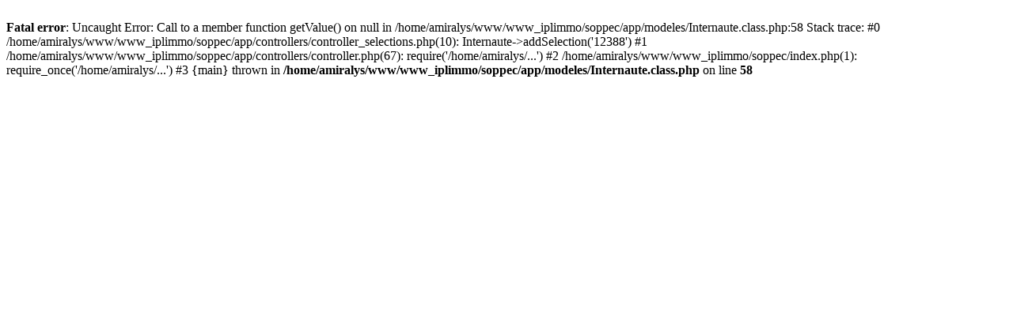

--- FILE ---
content_type: text/html; charset=ISO8859-1
request_url: https://www.groupesoppec.com/selection-add-12388
body_size: 195
content:
<br />
<b>Fatal error</b>:  Uncaught Error: Call to a member function getValue() on null in /home/amiralys/www/www_iplimmo/soppec/app/modeles/Internaute.class.php:58
Stack trace:
#0 /home/amiralys/www/www_iplimmo/soppec/app/controllers/controller_selections.php(10): Internaute-&gt;addSelection('12388')
#1 /home/amiralys/www/www_iplimmo/soppec/app/controllers/controller.php(67): require('/home/amiralys/...')
#2 /home/amiralys/www/www_iplimmo/soppec/index.php(1): require_once('/home/amiralys/...')
#3 {main}
  thrown in <b>/home/amiralys/www/www_iplimmo/soppec/app/modeles/Internaute.class.php</b> on line <b>58</b><br />
